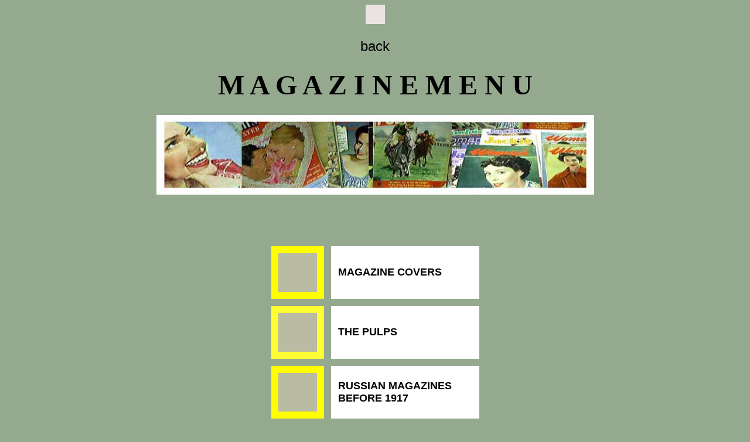

--- FILE ---
content_type: text/html
request_url: https://www.fulltable.com/vts/m/mag/menux.htm
body_size: 5174
content:
<!DOCTYPE HTML PUBLIC "-//W3C//DTD HTML 4.01 Transitional//EN">
<html>
<head>
<title>MAGAZINE MENU, Chris Mullen Collection</title>
<meta http-equiv="Content-Type" content="text/html; charset=ISO-8859-1">
<style type="text/css">
body,td,th {
	font-family: Verdana, Geneva, sans-serif;
	font-size: 24px;
}
body {
	background-color: #95A98F;
}
</style>
</head>

<body>
<div align="center"> 
  <p><a href="../../index2.htm"><img src="../../dot.jpg" width="33" height="33" border="0"></a></p>
  <p><font face="Verdana, Arial, Helvetica, sans-serif">back </font></p>
  <p><font size="+2"><font size="+6" face="Times New Roman, Times, serif"><strong>M
          A G A Z I N E M E N U</strong></font></font></p>
  <p><strong><font size="+6" face="Times New Roman, Times, serif"><img src="s02.jpg" width="747" height="136"></font></strong></p>
  <p>&nbsp;</p>
  <table width="30%" border="0" cellspacing="12" cellpadding="12">
    <tr> 
      <td width="7%" bgcolor="#FFFF00"> <p align="center"><a href="../mcov/mc.htm"><img src="../../daat.jpg" width="66" height="66" border="0"></a></p></td>
      <td width="93%" bgcolor="#FFFFFF"><font size="+1" face="Verdana, Arial, Helvetica, sans-serif"><strong>MAGAZINE
      COVERS </strong></font></td>
    </tr>
    <tr> 
      <td bgcolor="#FFFF33"> <div align="center"><a href="../../p/plp/menu.htm"><img src="../../daat.jpg" width="66" height="66" border="0"></a></div></td>
      <td bgcolor="#FFFFFF"><font size="+1" face="Verdana, Arial, Helvetica, sans-serif"><strong>THE
      PULPS </strong></font></td>
    </tr>
    <tr>
      <td bgcolor="#FFFF00"><a href="../../p/puf/russan/a.htm"><img src="../../daat.jpg" width="66" height="66" border="0"></a></td>
      <td bgcolor="#FFFFFF"><strong><font size="+1" face="Verdana, Arial, Helvetica, sans-serif"><strong>RUSSIAN MAGAZINES BEFORE 1917 </strong></font></strong></td>
    </tr>
  </table>
  <table width="30%" border="0" cellspacing="12" cellpadding="12">
    <tr>
      <td width="7%" bgcolor="#FFFF00"><p align="center"><a href="../../e/exhib/nywf/a.html"><img src="../../daat.jpg" width="66" height="66" border="0"></a></p></td>
      <td width="93%" bgcolor="#FFFFFF"><font size="+1" face="Verdana, Arial, Helvetica, sans-serif"><strong>MAGAZINE
        COVERS , NEW YORK WORLD'S FAIR </strong></font></td>
    </tr>
  </table>
<p>&nbsp;</p>
  <p><font size="+10"><strong>TITLES </strong></font></p>
  <p>&nbsp;</p>
  <p><font size="+6">A</font></p>
  <table width="22%" border="0" cellspacing="12" cellpadding="12">
    <tr>
      <td width="7%" bgcolor="#000000"><p align="center"><a href="ARK/a.htm"><img src="../../daat.jpg" width="55" height="55" border="0"></a></p></td>
      <td width="93%" bgcolor="#FFFFFF"><font size="+1" face="Verdana, Arial, Helvetica, sans-serif"><strong>ARK NO 1, </strong>Royal College London 1950</font></td>
    </tr>
  </table>
  <table width="22%" border="0" cellspacing="12" cellpadding="12">
    <tr>
      <td width="7%" bgcolor="#000000"><p align="center"><a href="mode/a.htm"><img src="../../daat.jpg" width="55" height="55" border="0"></a></p></td>
      <td width="93%" bgcolor="#FFFFFF"><font size="+1" face="Verdana, Arial, Helvetica, sans-serif"><strong>L'ART ET LA MODE</strong> DECEMBER 1964</font></td>
    </tr>
  </table>
  <table width="22%" border="0" cellspacing="12" cellpadding="12">
    <tr>
      <td width="7%" bgcolor="#000000"><p align="center"><a href="artind1/MENU.html"><img src="../../daat.jpg" width="55" height="55" border="0"></a></p></td>
      <td width="93%" bgcolor="#FFFFFF"><font size="+1" face="Verdana, Arial, Helvetica, sans-serif"><strong>ART IN INDUSTRY</strong> 1938, 1939 3 ISSUES</font></td>
    </tr>
  </table>
  <table width="22%" border="0" cellspacing="12" cellpadding="12">
    <tr>
      <td width="7%" bgcolor="#000000"><p align="center"><a href="americana/a.htm"><img src="../../daat.jpg" width="55" height="55" border="0"></a></p></td>
      <td width="93%" bgcolor="#FFFFFF"><font size="+1" face="Verdana, Arial, Helvetica, sans-serif"><strong>AMERICANA</strong>, 1932/3 (Alexander King) </font></td>
    </tr>
  </table>
<p>&nbsp;</p>
  <p>&nbsp;</p>
  <p><font size="+6">B</font></p>
  <table width="22%" border="0" cellspacing="12" cellpadding="12">
    <tr>
      <td width="7%" bgcolor="#000000"><p align="center"><a href="../../s/sa/n.htm"> </a><a href="57.jpg"> </a><a href="menu.htm"> </a><a href="mj/a.htm"> </a><a href="mjj/a.htm"> </a><a href="BEAU/AA.html"><img src="../../daat.jpg" width="55" height="55" border="0"></a></p></td>
      <td width="93%" bgcolor="#FFFFFF"><font size="+1" face="Verdana, Arial, Helvetica, sans-serif"><strong>BEAU</strong></font></td>
    </tr>
  </table>
  <table width="22%" border="0" cellspacing="12" cellpadding="12">
    <tr>
      <td width="7%" bgcolor="#000000"><p align="center"><a href="../../s/sa/n.htm"> </a><a href="57.jpg"> </a><a href="menu.htm"> </a><a href="mj/a.htm"> </a><a href="mjj/a.htm"> </a><a href="BLACKBAT/AA.html"><img src="../../daat.jpg" width="55" height="55" border="0"></a></p></td>
      <td width="93%" bgcolor="#FFFFFF"><font size="+1" face="Verdana, Arial, Helvetica, sans-serif"><strong>BLACK BAT </strong></font></td>
    </tr>
  </table>
  <table width="22%" border="0" cellspacing="12" cellpadding="12">
    <tr>
      <td width="7%" bgcolor="#000000"><p align="center"><a href="../../s/sa/n.htm"> </a><a href="57.jpg"> </a><a href="menu.htm"> </a><a href="mj/a.htm"> </a><a href="mjj/a.htm"> </a><a href="BLACKBAT/AA.html"><img src="../../daat.jpg" width="55" height="55" border="0"></a></p></td>
      <td width="93%" bgcolor="#FFFFFF"><font size="+1" face="Verdana, Arial, Helvetica, sans-serif"><strong>BLACK MASK</strong></font></td>
    </tr>
  </table>
  <table width="22%" border="0" cellspacing="12" cellpadding="12">
    <tr>
      <td width="7%" bgcolor="#000000"><p align="center"><a href="../../s/sa/n.htm"> </a><a href="57.jpg"> </a><a href="menu.htm"> </a><a href="mj/a.htm"> </a><a href="mjj/a.htm"> </a><a href="../../b/blast/blast.htm"><img src="../../daat.jpg" width="55" height="55" border="0"></a></p></td>
      <td width="93%" bgcolor="#FFFFFF"><font size="+1" face="Verdana, Arial, Helvetica, sans-serif"><strong>BLAST</strong></font></td>
    </tr>
  </table>
  <table width="22%" border="0" cellspacing="12" cellpadding="12">
    <tr>
      <td width="7%" bgcolor="#000000"><p align="center"><a href="../../s/sa/n.htm"> </a><a href="57.jpg"> </a><a href="menu.htm"> </a><a href="mj/a.htm"> </a><a href="mjj/a.htm"> </a><a href="BOLD/AA.html"><img src="../../daat.jpg" width="55" height="55" border="0"></a></p></td>
      <td width="93%" bgcolor="#FFFFFF"><font size="+1" face="Verdana, Arial, Helvetica, sans-serif"><strong>BOLD</strong></font></td>
    </tr>
  </table>
  <table width="22%" border="0" cellspacing="12" cellpadding="12">
    <tr>
      <td width="7%" bgcolor="#000000"><p align="center"><a href="../../s/sa/n.htm"> </a><a href="57.jpg"> </a><a href="menu.htm"> </a><a href="mj/a.htm"> </a><a href="mjj/a.htm"> </a><a href="BOYS/AA.html"><img src="../../daat.jpg" width="55" height="55" border="0"></a></p></td>
      <td width="93%" bgcolor="#FFFFFF"><font size="+1" face="Verdana, Arial, Helvetica, sans-serif"><strong>BOYS OF ENGLAND</strong></font></td>
    </tr>
  </table>
  <table width="22%" border="0" cellspacing="12" cellpadding="12">
    <tr>
      <td width="7%" bgcolor="#000000"><p align="center"><a href="../../s/sa/n.htm"> </a><a href="57.jpg"> </a><a href="menu.htm"> </a><a href="mj/a.htm"> </a><a href="mjj/a.htm"> </a><a href="BOYSBEST/AA.html"><img src="../../daat.jpg" width="55" height="55" border="0"></a></p></td>
      <td width="93%" bgcolor="#FFFFFF"><font size="+1" face="Verdana, Arial, Helvetica, sans-serif"><strong>BOY'S BEST</strong></font></td>
    </tr>
  </table>
  <table width="22%" border="0" cellspacing="12" cellpadding="12">
    <tr>
      <td width="7%" bgcolor="#000000"><p align="center"><a href="../../s/sa/n.htm"> </a><a href="57.jpg"> </a><a href="menu.htm"> </a><a href="mj/a.htm"> </a><a href="mjj/a.htm"> </a><a href="../../b/bop/BOP/a.html"><img src="../../daat.jpg" width="55" height="55" border="0"></a></p></td>
      <td width="93%" bgcolor="#FFFFFF"><font size="+1" face="Verdana, Arial, Helvetica, sans-serif"><strong>BOY'S OWN PAPER 1913/4</strong></font></td>
    </tr>
  </table>
  <table width="22%" border="0" cellspacing="12" cellpadding="12">
    <tr>
      <td width="7%" bgcolor="#000000"><p align="center"><a href="../../s/sa/n.htm"> </a><a href="57.jpg"> </a><a href="menu.htm"> </a><a href="mj/a.htm"> </a><a href="mjj/a.htm"> </a><a href="BRITANNIA/AA.html"><img src="../../daat.jpg" width="55" height="55" border="0"></a></p></td>
      <td width="93%" bgcolor="#FFFFFF"><font size="+1" face="Verdana, Arial, Helvetica, sans-serif"><strong>BRITANNIA</strong></font></td>
    </tr>
  </table>
  <table width="22%" border="0" cellspacing="12" cellpadding="12">
    <tr>
      <td width="7%" bgcolor="#000000"><p align="center"><a href="../../s/sa/n.htm"> </a><a href="57.jpg"> </a><a href="menu.htm"> </a><a href="mj/a.htm"> </a><a href="mjj/a.htm"> </a><a href="BROADSIDE/AA.html"><img src="../../daat.jpg" width="55" height="55" border="0"></a></p></td>
      <td width="93%" bgcolor="#FFFFFF"><font size="+1" face="Verdana, Arial, Helvetica, sans-serif"><strong>BROADSIDE</strong></font></td>
    </tr>
  </table>
  <table width="22%" border="0" cellspacing="12" cellpadding="12">
    <tr>
      <td width="7%" bgcolor="#000000"><p align="center"><a href="../../s/sa/n.htm"> </a><a href="57.jpg"> </a><a href="menu.htm"> </a><a href="mj/a.htm"> </a><a href="mjj/a.htm"> </a><a href="BROADWAY/AA.html"><img src="../../daat.jpg" width="55" height="55" border="0"></a></p></td>
      <td width="93%" bgcolor="#FFFFFF"><font size="+1" face="Verdana, Arial, Helvetica, sans-serif"><strong>BROADWAY FOLLIES</strong></font></td>
    </tr>
  </table>
  <table width="22%" border="0" cellspacing="12" cellpadding="12">
    <tr>
      <td width="7%" bgcolor="#000000"><p align="center"><a href="../../s/sa/n.htm"> </a><a href="57.jpg"> </a><a href="menu.htm"> </a><a href="mj/a.htm"> </a><a href="mjj/a.htm"> </a><a href="BROOM/AA.html"><img src="../../daat.jpg" width="55" height="55" border="0"></a></p></td>
      <td width="93%" bgcolor="#FFFFFF"><font size="+1" face="Verdana, Arial, Helvetica, sans-serif"><strong>BROOM</strong></font></td>
    </tr>
  </table>
  <table width="22%" border="0" cellspacing="12" cellpadding="12">
    <tr>
      <td width="7%" bgcolor="#000000"><p align="center"><a href="../../s/sa/n.htm"> </a><a href="57.jpg"> </a><a href="menu.htm"> </a><a href="mj/a.htm"> </a><a href="mjj/a.htm"> </a><a href="BUNK/AA.html"><img src="../../daat.jpg" width="55" height="55" border="0"></a></p></td>
      <td width="93%" bgcolor="#FFFFFF"><font size="+1" face="Verdana, Arial, Helvetica, sans-serif"><strong>BUNK</strong></font></td>
    </tr>
  </table>
  <table width="22%" border="0" cellspacing="12" cellpadding="12">
    <tr>
      <td width="7%" bgcolor="#000000"><p align="center"><a href="../../s/sa/n.htm"> </a><a href="57.jpg"> </a><a href="menu.htm"> </a><a href="mj/a.htm"> </a><a href="mjj/a.htm"> </a><a href="business/83/menu.htm"><img src="../../daat.jpg" width="55" height="55" border="0"></a></p></td>
      <td width="93%" bgcolor="#FFFFFF"><font size="+1" face="Verdana, Arial, Helvetica, sans-serif"><strong>BUSINESS Conde Nast 4 galleries</strong></font></td>
    </tr>
  </table>
  <table width="22%" border="0" cellspacing="12" cellpadding="12">
    <tr>
      <td width="7%" bgcolor="#000000"><p align="center"><a href="../../s/sa/n.htm"> </a><a href="57.jpg"> </a><a href="menu.htm"> </a><a href="mj/a.htm"> </a><a href="mjj/a.htm"> </a><a href="../../b/BURLINGTON/MENU.html"><img src="../../daat.jpg" width="55" height="55" border="0"></a></p></td>
      <td width="93%" bgcolor="#FFFFFF"><font size="+1" face="Verdana, Arial, Helvetica, sans-serif"><strong>BURLINGTON, 5 issues</strong></font></td>
    </tr>
  </table>
  <table width="22%" border="0" cellspacing="12" cellpadding="12">
    <tr>
      <td width="7%" bgcolor="#000000"><p align="center"><a href="../../s/sa/n.htm"> </a><a href="57.jpg"> </a><a href="menu.htm"> </a><a href="mj/a.htm"> </a><a href="mjj/a.htm"> </a><a href="BUZZER/AA.html"><img src="../../daat.jpg" width="55" height="55" border="0"></a></p></td>
      <td width="93%" bgcolor="#FFFFFF"><font size="+1" face="Verdana, Arial, Helvetica, sans-serif"><strong>BUZZER</strong></font></td>
    </tr>
  </table>
  <p>&nbsp;</p>
  <p><font size="+6">CONTACT BOOKS</font></p>
  <table width="22%" border="0" cellspacing="12" cellpadding="12">
    <tr>
      <td width="7%" bgcolor="#000000"><p align="center"><a href="../../s/sa/n.htm"> </a><a href="contact/wod/aa.html"><img src="../../daat.jpg" width="55" height="55" border="0"></a></p></td>
      <td width="93%" bgcolor="#FFFFFF"><font size="+1" face="Verdana, Arial, Helvetica, sans-serif"><strong>CONTACT</strong> WORLD OFF DUTY 1947 </font></td>
    </tr>
  </table>
  <table width="22%" border="0" cellspacing="12" cellpadding="12">
    <tr>
      <td width="7%" bgcolor="#000000"><p align="center"><a href="../../s/sa/n.htm"> </a><a href="contact/gpersp/aa.html"><img src="../../daat.jpg" width="55" height="55" border="0"></a></p></td>
      <td width="93%" bgcolor="#FFFFFF"><font size="+1" face="Verdana, Arial, Helvetica, sans-serif"><strong>CONTACT</strong>  GRAND PERSPECTIVE 1947 </font></td>
    </tr>
  </table>
  <table width="22%" border="0" cellspacing="12" cellpadding="12">
    <tr>
      <td width="7%" bgcolor="#000000"><p align="center"><a href="../../s/sa/n.htm"> </a><a href="contactliving/aa.html"><img src="../../daat.jpg" width="55" height="55" border="0"></a></p></td>
      <td width="93%" bgcolor="#FFFFFF"><font size="+1" face="Verdana, Arial, Helvetica, sans-serif"><strong>CONTACT</strong> 10, OTHER PEOPLE'S LIVES </font></td>
    </tr>
  </table>
  <table width="22%" border="0" cellspacing="12" cellpadding="12">
    <tr>
      <td width="7%" bgcolor="#000000"><p align="center"><a href="../../s/sa/n.htm"> </a><a href="contact/c14/aa.html"><img src="../../daat.jpg" width="55" height="55" border="0"></a></p></td>
      <td width="93%" bgcolor="#FFFFFF"><font size="+1" face="Verdana, Arial, Helvetica, sans-serif"><strong>CONTACT</strong> 14, 1949 , PEOPLE ON THE MOVE</font></td>
    </tr>
  </table>
  <table width="22%" border="0" cellspacing="12" cellpadding="12">
    <tr>
      <td width="7%" bgcolor="#000000"><p align="center"><a href="../../s/sa/n.htm"> </a><a href="contactbetter/aa.html"><img src="../../daat.jpg" width="55" height="55" border="0"></a></p></td>
      <td width="93%" bgcolor="#FFFFFF"><font size="+1" face="Verdana, Arial, Helvetica, sans-serif"><strong>CONTACT</strong> 15, BETTER LIVING</font></td>
    </tr>
  </table>
  <table width="22%" border="0" cellspacing="12" cellpadding="12">
    <tr>
      <td width="7%" bgcolor="#000000"><p align="center"><a href="../../s/sa/n.htm"> </a><a href="contact/a.htm"><img src="../../daat.jpg" width="55" height="55" border="0"></a></p></td>
      <td width="93%" bgcolor="#FFFFFF"><font size="+1" face="Verdana, Arial, Helvetica, sans-serif"><strong>CONTACT</strong> POINTS OF CONTACT 1947 several features, (Henrion)</font></td>
    </tr>
  </table>
  <table width="22%" border="0" cellspacing="12" cellpadding="12">
    <tr>
      <td width="7%" bgcolor="#000000"><p align="center"><a href="../../s/sa/n.htm"> </a><a href="57.jpg"><img src="../../daat.jpg" width="55" height="55" border="0"></a></p></td>
      <td width="93%" bgcolor="#FFFFFF"><font size="+1" face="Verdana, Arial, Helvetica, sans-serif"><strong>CONTACT</strong> Cover (single) </font></td>
    </tr>
  </table>
<p><font size="+6">C</font></p>
<table width="22%" border="0" cellspacing="12" cellpadding="12">
  <tr>
    <td width="7%" bgcolor="#000000"><p align="center"><a href="../../s/sa/n.htm"> </a><a href="cameo/a.html"><img src="../../daat.jpg" width="55" height="55" border="0"></a></p></td>
    <td width="93%" bgcolor="#FFFFFF"><font size="+1" face="Verdana, Arial, Helvetica, sans-serif"><strong>CAMEO </strong>C1954 </font></td>
  </tr>
</table>
<table width="22%" border="0" cellspacing="12" cellpadding="12">
  <tr>
    <td width="7%" bgcolor="#000000"><p align="center"><a href="../../s/sa/n.htm"> </a><a href="CAMPUS/AA.html"><img src="../../daat.jpg" width="55" height="55" border="0"></a></p></td>
    <td width="93%" bgcolor="#FFFFFF"><font size="+1" face="Verdana, Arial, Helvetica, sans-serif"><strong>CAMPUS</strong></font></td>
  </tr>
</table>
<table width="22%" border="0" cellspacing="12" cellpadding="12">
  <tr>
    <td width="7%" bgcolor="#000000"><p align="center"><a href="../../s/sa/n.htm"> </a><a href="CAPTBILLY/AA.html"><img src="../../daat.jpg" width="55" height="55" border="0"></a></p></td>
    <td width="93%" bgcolor="#FFFFFF"><font size="+1" face="Verdana, Arial, Helvetica, sans-serif"><strong>CAPTAIN BILLY'S WHIZZBANG</strong></font></td>
  </tr>
</table>
<table width="22%" border="0" cellspacing="12" cellpadding="12">
  <tr>
    <td width="7%" bgcolor="#000000"><p align="center"><a href="../../s/sa/n.htm"> </a><a href="CASSELLS/AA.html"><img src="../../daat.jpg" width="55" height="55" border="0"></a></p></td>
    <td width="93%" bgcolor="#FFFFFF"><font size="+1" face="Verdana, Arial, Helvetica, sans-serif"><strong>CAPTAIN FUTURE</strong></font></td>
  </tr>
</table>
<table width="22%" border="0" cellspacing="12" cellpadding="12">
  <tr>
    <td width="7%" bgcolor="#000000"><p align="center"><a href="../../s/sa/n.htm"> </a><a href="cameo/a.html"><img src="../../daat.jpg" width="55" height="55" border="0"></a></p></td>
    <td width="93%" bgcolor="#FFFFFF"><font size="+1" face="Verdana, Arial, Helvetica, sans-serif"><strong>CASSELLS </strong></font></td>
  </tr>
</table>
  <table width="22%" border="0" cellspacing="12" cellpadding="12">
    <tr>
      <td width="7%" bgcolor="#000000"><p align="center"><a href="../../s/sa/n.htm"> </a><a href="cercle/a.html"><img src="../../daat.jpg" width="55" height="55" border="0"></a></p></td>
      <td width="93%" bgcolor="#FFFFFF"><font size="+1" face="Verdana, Arial, Helvetica, sans-serif"><strong>CERCLE ET CARRE, </strong>SELECTED PAGES </font></td>
    </tr>
  </table>
  <table width="22%" border="0" cellspacing="12" cellpadding="12">
    <tr>
      <td width="7%" bgcolor="#000000"><p align="center"><a href="../../s/sa/n.htm"> </a><a href="chameleon/a.html"><img src="../../daat.jpg" width="55" height="55" border="0"></a></p></td>
      <td width="93%" bgcolor="#FFFFFF"><font size="+1" face="Verdana, Arial, Helvetica, sans-serif"><strong>CHAMELEON </strong>(Poster, Wilde) </font></td>
    </tr>
  </table>
  <table width="22%" border="0" cellspacing="12" cellpadding="12">
    <tr>
      <td width="7%" bgcolor="#000000"><p align="center"><a href="../../s/sa/n.htm"> </a><a href="CHAMPION/AA.html"><img src="../../daat.jpg" width="55" height="55" border="0"></a></p></td>
      <td width="93%" bgcolor="#FFFFFF"><font size="+1" face="Verdana, Arial, Helvetica, sans-serif"><strong>CHAMPION</strong></font></td>
    </tr>
  </table>
  <table width="22%" border="0" cellspacing="12" cellpadding="12">
    <tr>
      <td width="7%" bgcolor="#000000"><p align="center"><a href="../../s/sa/n.htm"> </a><a href="CHARLIEHAN/AA.html"><img src="../../daat.jpg" width="55" height="55" border="0"></a></p></td>
      <td width="93%" bgcolor="#FFFFFF"><font size="+1" face="Verdana, Arial, Helvetica, sans-serif"><strong>CHARLIE CHAN </strong></font></td>
    </tr>
  </table>
  <table width="22%" border="0" cellspacing="12" cellpadding="12">
    <tr>
      <td width="7%" bgcolor="#000000"><p align="center"><a href="../../s/sa/n.htm"> </a><a href="CHATTERBOX/AA.html"><img src="../../daat.jpg" width="55" height="55" border="0"></a></p></td>
      <td width="93%" bgcolor="#FFFFFF"><font size="+1" face="Verdana, Arial, Helvetica, sans-serif"><strong>CHATTERBOX</strong></font></td>
    </tr>
  </table>
  <table width="22%" border="0" cellspacing="12" cellpadding="12">
    <tr>
      <td width="7%" bgcolor="#000000"><p align="center"><a href="../../s/sa/n.htm"> </a><a href="../../c/chums/MENU.html"><img src="../../daat.jpg" width="55" height="55" border="0"></a></p></td>
      <td width="93%" bgcolor="#FFFFFF"><font size="+1" face="Verdana, Arial, Helvetica, sans-serif"><strong>CHUMS </strong> 1903 TEN GALLERIES</font></td>
    </tr>
  </table>
<p>&nbsp;</p>
  <p><font size="+6">D</font></p>
  <table width="22%" border="0" cellspacing="12" cellpadding="12">
    <tr>
      <td width="7%" bgcolor="#000000"><p align="center"><a href="../../s/satire/VGS/dawn/a.html"><img src="../../daat.jpg" width="55" height="55" border="0"></a></p></td>
      <td width="93%" bgcolor="#FFFFFF"><font size="+1" face="Verdana, Arial, Helvetica, sans-serif"><strong>THE DAWN</strong></font></td>
    </tr>
  </table>
  <table width="22%" border="0" cellspacing="12" cellpadding="12">
    <tr>
      <td width="7%" bgcolor="#000000"><p align="center"><a href="dome/a.htm"><img src="../../daat.jpg" width="55" height="55" border="0"></a></p></td>
      <td width="93%" bgcolor="#FFFFFF"><font size="+1" face="Verdana, Arial, Helvetica, sans-serif"><strong>THE DOME</strong> 1898</font></td>
    </tr>
  </table>
  <table width="22%" border="0" cellspacing="12" cellpadding="12">
    <tr>
      <td width="7%" bgcolor="#000000"><p align="center"><a href="du/a.htm"><img src="../../daat.jpg" width="55" height="55" border="0"></a></p></td>
      <td width="93%" bgcolor="#FFFFFF"><font size="+1" face="Verdana, Arial, Helvetica, sans-serif"><strong>DU</strong>, designed Roland Schenk 1960 (Jean Cocteau number)</font></td>
    </tr>
  </table>
  <table width="22%" border="0" cellspacing="12" cellpadding="12">
    <tr>
      <td width="7%" bgcolor="#000000"><p align="center"><a href="du/du2/a.html"><img src="../../daat.jpg" width="55" height="55" border="0"></a></p></td>
      <td width="93%" bgcolor="#FFFFFF"><font size="+1" face="Verdana, Arial, Helvetica, sans-serif"><strong>DU</strong>, Cartier Bresson, Haas </font></td>
    </tr>
  </table>
  <table width="22%" border="0" cellspacing="12" cellpadding="12">
    <tr>
      <td width="7%" bgcolor="#000000"><p align="center"><a href="cc/dawn/a.htm"><img src="../../daat.jpg" width="55" height="55" border="0"></a></p></td>
      <td width="93%" bgcolor="#FFFFFF"><font size="+1" face="Verdana, Arial, Helvetica, sans-serif"><strong>THE DAWN</strong></font></td>
    </tr>
  </table>
  <p>&nbsp;</p>
  <p>&nbsp;</p>
  <p><font size="+6">E</font></p>
  <table width="33%" border="0" cellspacing="12" cellpadding="12">
    <tr>
      <td width="7%" bgcolor="#FFFFFF"><p align="center"><a href="enill/a.htm"> </a><a href="life/menu.htm"> </a><a href="lill/menun.htm"> </a><a href="echos/menu.html"><img src="../../daat.jpg" width="55" height="55" border="0"></a></p></td>
      <td width="93%" bgcolor="#FFFFFF"><font size="+1" face="Verdana, Arial, Helvetica, sans-serif"><strong>LES ECHOS 1908 -1958 </strong>souvenir publication, 2 galleries and ads</font></td>
    </tr>
  </table>
  <table width="33%" border="0" cellspacing="12" cellpadding="12">
    <tr>
      <td width="7%" bgcolor="#FFFFFF"><p align="center"><a href="enill/a.htm"><img src="../../daat.jpg" width="55" height="55" border="0"></a></p></td>
      <td width="93%" bgcolor="#FFFFFF"><font size="+1" face="Verdana, Arial, Helvetica, sans-serif"><strong>ENGLISH ILLUSTRATED MAGAZINE </strong>1905, TYPICAL IMAGERY </font></td>
    </tr>
  </table>
  <table width="33%" border="0" cellspacing="12" cellpadding="12">
    <tr>
      <td width="7%" bgcolor="#FFFFFF"><p align="center"><a href="enill/a.htm"> </a><a href="life/menu.htm"> </a><a href="lill/menun.htm"> </a><a href="../../e/esq/menu.htm"><img src="../../daat.jpg" width="55" height="55" border="0"></a></p></td>
      <td width="93%" bgcolor="#FFFFFF"><font size="+1" face="Verdana, Arial, Helvetica, sans-serif"><strong>ESQUIRE</strong></font></td>
    </tr>
  </table>
  <p>&nbsp;</p>
  <p>&nbsp;</p>
  <p><font size="+6">F</font></p>
  <table width="33%" border="0" cellspacing="12" cellpadding="12">
    <tr>
      <td width="7%" bgcolor="#FFFFFF"><p align="center"><a href="enill/a.htm"> </a><a href="life/menu.htm"> </a><a href="lill/menun.htm"> </a><a href="../../e/esq/menu.htm"> </a><a href="../../k/ken/menu.htm"> </a><a href="../../f/future/z.htm"><img src="../../daat.jpg" width="55" height="55" border="0"></a></p></td>
      <td width="93%" bgcolor="#FFFFFF"><font size="+1" face="Verdana, Arial, Helvetica, sans-serif"><strong>FUTURE</strong>,
        3 COVERS and an Ad</font></td>
    </tr>
  </table>
  <table width="33%" border="0" cellspacing="12" cellpadding="12">
    <tr>
      <td width="7%" bgcolor="#FFFFFF"><p align="center"><a href="enill/a.htm"> </a><a href="life/menu.htm"> </a><a href="lill/menun.htm"> </a><a href="../../e/esq/menu.htm"> </a><a href="../../k/ken/menu.htm"> </a><a href="future48/aa.html"><img src="../../daat.jpg" width="55" height="55" border="0"></a></p></td>
      <td width="93%" bgcolor="#FFFFFF"><font size="+1" face="Verdana, Arial, Helvetica, sans-serif"><strong>FUTURE</strong>,Vol 3 1948 Scientific Instruments, Henrion, Abram Games, Isotype, FORTUNE magazine etc </font></td>
    </tr>
  </table>
  <table width="33%" border="0" cellspacing="12" cellpadding="12">
    <tr>
      <td width="7%" bgcolor="#FFFFFF"><p align="center"><a href="enill/a.htm"> </a><a href="life/menu.htm"> </a><a href="lill/menun.htm"> </a><a href="../../e/esq/menu.htm"> </a><a href="../../k/ken/menu.htm"> </a><a href="future1947/aa.html"><img src="../../daat.jpg" width="55" height="55" border="0"></a></p></td>
      <td width="93%" bgcolor="#FFFFFF"><font size="+1" face="Verdana, Arial, Helvetica, sans-serif"><strong>FUTURE</strong>,Vol 4 Transformations, 1947, Australia, Labour Party, Britain can make it, Ballet, exports, reuters (Isotype)</font></td>
    </tr>
  </table>
  <table width="33%" border="0" cellspacing="12" cellpadding="12">
    <tr>
      <td width="7%" bgcolor="#FFFFFF"><p align="center"><a href="enill/a.htm"> </a><a href="life/menu.htm"> </a><a href="lill/menun.htm"> </a><a href="../../e/esq/menu.htm"> </a><a href="../../k/ken/menu.htm"> </a><a href="../../../JJ/01.htm"> </a><a href="../../j/jg/j.htm"> </a><a href="../mp/menu.htm"> </a><a href="../../f/fo.htm"><img src="../../daat.jpg" width="55" height="55" border="0"></a></p></td>
      <td width="93%" bgcolor="#FFFFFF"><font size="+1" face="Verdana, Arial, Helvetica, sans-serif"><strong>FORTUNE</strong></font></td>
    </tr>
  </table>
  <table width="33%" border="0" cellspacing="12" cellpadding="12">
    <tr>
      <td width="7%" bgcolor="#FFFFFF"><p align="center"><a href="../../f/fl/menu.htm"><img src="../../daat.jpg" width="55" height="55" border="0"></a></p></td>
      <td width="93%" bgcolor="#FFFFFF"><font size="+1" face="Verdana, Arial, Helvetica, sans-serif"><strong>FLAIR </strong>general menu </font></td>
    </tr>
  </table>
  <table width="33%" border="0" cellspacing="12" cellpadding="12">
    <tr>
      <td width="7%" bgcolor="#FFFFFF"><p align="center"><a href="flairNY/aa.html"><img src="../../daat.jpg" width="55" height="55" border="0"></a></p></td>
      <td width="93%" bgcolor="#FFFFFF"><font size="+1" face="Verdana, Arial, Helvetica, sans-serif"><strong>FLAIR </strong>NEW YORK ISSUE September 1950 </font></td>
    </tr>
  </table>
  <table width="33%" border="0" cellspacing="12" cellpadding="12">
    <tr>
      <td width="7%" bgcolor="#FFFFFF"><p align="center"><a href="fliegende/aa.html"><img src="../../daat.jpg" width="55" height="55" border="0"></a></p></td>
      <td width="93%" bgcolor="#FFFFFF"><font size="+1" face="Verdana, Arial, Helvetica, sans-serif"><strong>FLIEGENDE BLATTER,</strong> a selection of black and white illustrations, full page1840 - 1910</font></td>
    </tr>
  </table>
  <table width="33%" border="0" cellspacing="12" cellpadding="12">
    <tr>
      <td width="7%" bgcolor="#FFFFFF"><p align="center"><a href="../../f/fun/menun.htm"><img src="../../daat.jpg" width="55" height="55" border="0"></a></p></td>
      <td width="93%" bgcolor="#FFFFFF"><font size="+1" face="Verdana, Arial, Helvetica, sans-serif"><strong>FUN </strong></font></td>
    </tr>
  </table>
  <p>&nbsp;</p>
  <p>&nbsp;</p>
  <p><font size="+6">G</font></p>
  <table width="33%" border="0" cellspacing="12" cellpadding="12">
    <tr>
      <td width="7%" bgcolor="#FFFFFF"><p align="center"><a href="graphic/a.htm"><img src="../../daat.jpg" width="55" height="55" border="0"></a></p></td>
      <td width="93%" bgcolor="#FFFFFF"><font size="+1" face="Verdana, Arial, Helvetica, sans-serif"><strong>THE GRAPHIC, </strong>wood engravings of Society in Britain </font></td>
    </tr>
  </table>
  <table width="33%" border="0" cellspacing="12" cellpadding="12">
    <tr>
      <td width="7%" bgcolor="#FFFFFF"><p align="center"><a href="../../g/graphis/menu.htm"><img src="../../daat.jpg" width="55" height="55" border="0"></a></p></td>
      <td width="93%" bgcolor="#FFFFFF"><font size="+1" face="Verdana, Arial, Helvetica, sans-serif"><strong>GRAPHIS , </strong>MY COLLECTION OF EARLY ISSUES, selected articles</font></td>
    </tr>
  </table>
  <table width="33%" border="0" cellspacing="12" cellpadding="12">
    <tr>
      <td width="7%" bgcolor="#FFFFFF"><p align="center"><a href="../../g/gent1/ gents/MENU.htm"><img src="../../daat.jpg" width="55" height="55" border="0"></a></p></td>
      <td width="93%" bgcolor="#FFFFFF"><font size="+1" face="Verdana, Arial, Helvetica, sans-serif"><strong>GENTLEMAN'S MAGAZINE , </strong>four galleries of written narratives </font></td>
    </tr>
  </table>
<p>&nbsp;</p>
  <p><font size="+6">H</font></p>
  <table width="33%" border="0" cellspacing="12" cellpadding="12">
    <tr>
      <td width="7%" bgcolor="#FFFFFF"><p align="center"><a href="HARPER'S/a.html"><img src="../../daat.jpg" width="55" height="55" border="0"></a></p></td>
      <td width="93%" bgcolor="#FFFFFF"><font size="+1" face="Verdana, Arial, Helvetica, sans-serif"><strong>HARPERS, COVERS AND MORE (Penfield etc) </strong></font></td>
    </tr>
  </table>
<p><font size="+6">I</font></p>
  <table width="33%" border="0" cellspacing="12" cellpadding="12">
    <tr>
      <td width="7%" bgcolor="#FFFFFF"><p align="center"><a href="ILN/a.htm"><img src="../../daat.jpg" width="55" height="55" border="0"></a></p></td>
      <td width="93%" bgcolor="#FFFFFF"><font size="+1" face="Verdana, Arial, Helvetica, sans-serif"><strong>ILLUSTRATED LONDON NEWS</strong> MID 19TH CENTURY, indicative plates </font></td>
    </tr>
  </table>
  <table width="33%" border="0" cellspacing="12" cellpadding="12">
    <tr>
      <td width="7%" bgcolor="#FFFFFF"><p align="center"><a href="ILN28/MENU.html"><img src="../../daat.jpg" width="55" height="55" border="0"></a></p></td>
      <td width="93%" bgcolor="#FFFFFF"><font size="+1" face="Verdana, Arial, Helvetica, sans-serif"><strong>ILLUSTRATED LONDON NEWS</strong> 1928 VOLUME 2 </font><font size="+1" face="Verdana, Arial, Helvetica, sans-serif">, 12 GALLERIES</font></td>
    </tr>
  </table>
  <table width="33%" border="0" cellspacing="12" cellpadding="12">
    <tr>
      <td width="7%" bgcolor="#FFFFFF"><p align="center"><a href="IT/a.htm"><img src="../../daat.jpg" width="55" height="55" border="0"></a></p></td>
      <td width="93%" bgcolor="#FFFFFF"><font size="+1" face="Verdana, Arial, Helvetica, sans-serif"><strong>ILLUSTRATED TIMES</strong> 1857</font></td>
    </tr>
  </table>
  <table width="33%" border="0" cellspacing="12" cellpadding="12">
    <tr>
      <td width="7%" bgcolor="#FFFFFF"><p align="center"><a href="../../s/sa/n.htm"> </a><a href="57.jpg"> </a><a href="menu.htm"> </a><a href="mj/a.htm"> </a><a href="mjj/a.htm"> </a><a href="../../i/island/a.htm"><img src="../../daat.jpg" width="55" height="55" border="0"></a></p></td>
      <td width="93%" bgcolor="#FFFFFF"><font size="+1" face="Verdana, Arial, Helvetica, sans-serif"><strong>THE ISLAND</strong>, 1931 (wood engravings, cuts etc) </font></td>
    </tr>
  </table>
  <p>&nbsp;</p>
  <p>&nbsp;</p>
  <p><font size="+6">J</font></p>
  <table width="33%" border="0" cellspacing="12" cellpadding="12">
    <tr>
      <td width="7%" bgcolor="#FFFFFF"><p align="center"><a href="enill/a.htm"> </a><a href="life/menu.htm"> </a><a href="lill/menun.htm"> </a><a href="../../e/esq/menu.htm"> </a><a href="../../k/ken/menu.htm"> </a><a href="../../../JJ/01.htm"><img src="../../daat.jpg" width="55" height="55" border="0"></a></p></td>
      <td width="93%" bgcolor="#FFFFFF"><font size="+1" face="Verdana, Arial, Helvetica, sans-serif"><strong>JEUDI
        DE LA JEUNESSE</strong> 1912 </font></td>
    </tr>
  </table>
  <table width="33%" border="0" cellspacing="12" cellpadding="12">
    <tr>
      <td width="7%" bgcolor="#FFFFFF"><p align="center"><a href="enill/a.htm"> </a><a href="life/menu.htm"> </a><a href="lill/menun.htm"> </a><a href="../../e/esq/menu.htm"> </a><a href="../../k/ken/menu.htm"> </a><a href="../../../JJ/01.htm"> </a><a href="../../j/jg/j.htm"><img src="../../daat.jpg" width="55" height="55" border="0"></a></p></td>
      <td width="93%" bgcolor="#FFFFFF"><font size="+1" face="Verdana, Arial, Helvetica, sans-serif"><strong>JUDGE </strong></font></td>
    </tr>
  </table>
  <table width="33%" border="0" cellspacing="12" cellpadding="12">
    <tr>
      <td width="7%" bgcolor="#FFFFFF"><p align="center"><a href="../../s/sa/n.htm"> </a><a href="57.jpg"> </a><a href="menu.htm"> </a><a href="pp/menu.htm"> </a><a href="megger/menu.htm"> </a><a href="jugend/a.htm"><img src="../../daat.jpg" width="55" height="55" border="0"></a></p></td>
      <td width="93%" bgcolor="#FFFFFF"><font size="+1" face="Verdana, Arial, Helvetica, sans-serif"><strong>JUGEND</strong> (1901) </font></td>
    </tr>
  </table>
  <p>&nbsp;</p>
  <p>&nbsp;</p>
  <p><font size="+6">K</font></p>
  <table width="33%" border="0" cellspacing="12" cellpadding="12">
    <tr>
      <td width="7%" bgcolor="#FFFFFF"><p align="center"><a href="enill/a.htm"> </a><a href="life/menu.htm"> </a><a href="lill/menun.htm"> </a><a href="../../e/esq/menu.htm"> </a><a href="../../k/ken/menu.htm"><img src="../../daat.jpg" width="55" height="55" border="0"></a></p></td>
      <td width="93%" bgcolor="#FFFFFF"><font size="+1" face="Verdana, Arial, Helvetica, sans-serif"><strong>KEN</strong></font></td>
    </tr>
  </table>
  <p>&nbsp;</p>
  <p><font size="+6">L</font></p>
  <p>&nbsp;</p>
  <table width="33%" border="0" cellspacing="12" cellpadding="12">
    <tr>
      <td width="7%" bgcolor="#FFFFFF"><p align="center"><a href="LM/aa.html"><img src="../../daat.jpg" width="55" height="55" border="0"></a></p></td>
      <td width="93%" bgcolor="#FFFFFF"><font size="+1" face="Verdana, Arial, Helvetica, sans-serif"><strong>LADIES' MONTHLY MUSEUM </strong> (1822, portraits and fashion plates)</font></td>
    </tr>
  </table>
  <table width="33%" border="0" cellspacing="12" cellpadding="12">
    <tr>
      <td width="7%" bgcolor="#FFFFFF"><p align="center"><a href="../../p/pj/mna.htm"><img src="../../daat.jpg" width="55" height="55" border="0"></a></p></td>
      <td width="93%" bgcolor="#FFFFFF"><font size="+1" face="Verdana, Arial, Helvetica, sans-serif"><strong>LE PETIT JOURNAL</strong> (1891-1903, COLOUR PLATES)</font></td>
    </tr>
  </table>
  <table width="33%" border="0" cellspacing="12" cellpadding="12">
    <tr>
      <td width="7%" bgcolor="#FFFFFF"><p align="center"><a href="enill/a.htm"> </a><a href="life/menu.htm"><img src="../../daat.jpg" width="55" height="55" border="0"></a></p></td>
      <td width="93%" bgcolor="#FFFFFF"><font size="+1" face="Verdana, Arial, Helvetica, sans-serif"><strong>LIFE</strong> 1920 , <font size="-1">the humour magazine, menu</font></font></td>
    </tr>
  </table>
  <table width="33%" border="0" cellspacing="12" cellpadding="12">
    <tr>
      <td width="7%" bgcolor="#FFFFFF"><p align="center"><a href="enill/a.htm"> </a><a href="life/menu.htm"> </a><a href="lill/menun.htm"><img src="../../daat.jpg" width="55" height="55" border="0"></a></p></td>
      <td width="93%" bgcolor="#FFFFFF"><font size="+1" face="Verdana, Arial, Helvetica, sans-serif"><strong>LILLIPUT </strong></font></td>
    </tr>
  </table>
  <p>&nbsp;</p>
  <p>&nbsp;</p>
  <p><font size="+6">M</font></p>
  <table width="33%" border="0" cellspacing="12" cellpadding="12">
    <tr>
      <td width="7%" bgcolor="#FFFFFF"><p align="center"><a href="MAD/a.htm"><img src="../../daat.jpg" width="55" height="55" border="0"></a></p></td>
      <td width="93%" bgcolor="#FFFFFF"><font size="+1" face="Verdana, Arial, Helvetica, sans-serif"><strong>MAD </strong>, a selection of work to be sold 1985</font></td>
    </tr>
  </table>
  <table width="33%" border="0" cellspacing="12" cellpadding="12">
    <tr>
      <td width="7%" bgcolor="#FFFFFF"><p align="center"><a href="MAD/madcox/a.html"><img src="../../daat.jpg" width="55" height="55" border="0"></a></p></td>
      <td width="93%" bgcolor="#FFFFFF"><font size="+1" face="Verdana, Arial, Helvetica, sans-serif"><strong>MAD </strong>, UK anthology 1980 </font></td>
    </tr>
  </table>
  <table width="33%" border="0" cellspacing="12" cellpadding="12">
    <tr>
      <td width="7%" bgcolor="#FFFFFF"><p align="center"><a href="../mw/mnu.htm"><img src="../../daat.jpg" width="55" height="55" border="0"></a></p></td>
      <td width="93%" bgcolor="#FFFFFF"><font size="+1" face="Verdana, Arial, Helvetica, sans-serif"><strong>MODERN WONDERS</strong>, 1938-1940</font></td>
    </tr>
  </table>
  <table width="33%" border="0" cellspacing="12" cellpadding="12">
    <tr>
      <td width="7%" bgcolor="#FFFFFF"><p align="center"><a href="enill/a.htm"> </a><a href="life/menu.htm"> </a><a href="lill/menun.htm"> </a><a href="../../e/esq/menu.htm"> </a><a href="../../k/ken/menu.htm"> </a><a href="../../../JJ/01.htm"> </a><a href="../../j/jg/j.htm"> </a><a href="../mp/menu.htm"><img src="../../daat.jpg" width="55" height="55" border="0"></a></p></td>
      <td width="93%" bgcolor="#FFFFFF"><font size="+1" face="Verdana, Arial, Helvetica, sans-serif"><strong>MAGAZIN
        PITTORESQUE </strong></font></td>
    </tr>
  </table>
  <table width="33%" border="0" cellspacing="12" cellpadding="12">
    <tr>
      <td width="7%" bgcolor="#FFFFFF"><p align="center"><a href="../../s/sa/n.htm"> </a><a href="57.jpg"> </a><a href="menu.htm"> </a><a href="pp/menu.htm"> </a><a href="megger/menu.htm"><img src="../../daat.jpg" width="55" height="55" border="0"></a></p></td>
      <td width="93%" bgcolor="#FFFFFF"><font size="+1" face="Verdana, Arial, Helvetica, sans-serif">&nbsp; </font> <font size="+1" face="Verdana, Arial, Helvetica, sans-serif"><strong>MEGGENDORFER'S
        BLATTER</strong> 1897 </font></td>
    </tr>
  </table>
  <table width="33%" border="0" cellspacing="12" cellpadding="12">
    <tr>
      <td width="7%" bgcolor="#FFFFFF"><p align="center"><a href="../../s/sa/n.htm"> </a><a href="57.jpg"> </a><a href="menu.htm"> </a><a href="mj/a.htm"><img src="../../daat.jpg" width="55" height="55" border="0"></a></p></td>
      <td width="93%" bgcolor="#FFFFFF"><font size="+1" face="Verdana, Arial, Helvetica, sans-serif">&nbsp; </font> <font size="+1" face="Verdana, Arial, Helvetica, sans-serif"><strong>MON JOURNAL </strong>1894 (FANFAN LA TULIPE) </font></td>
    </tr>
  </table>
  <table width="33%" border="0" cellspacing="12" cellpadding="12">
    <tr>
      <td width="7%" bgcolor="#FFFFFF"><p align="center"><a href="../../s/sa/n.htm"> </a><a href="57.jpg"> </a><a href="menu.htm"> </a><a href="mj/a.htm"> </a><a href="mjj/a.htm"><img src="../../daat.jpg" width="55" height="55" border="0"></a></p></td>
      <td width="93%" bgcolor="#FFFFFF"><font size="+1" face="Verdana, Arial, Helvetica, sans-serif"><strong>MON JOURNAL</strong> 1902 (Henry Morin)</font></td>
    </tr>
  </table>
  <table width="33%" border="0" cellspacing="12" cellpadding="12">
    <tr>
      <td width="7%" bgcolor="#FFFFFF"><p align="center"><a href="../../s/sa/n.htm"> </a><a href="57.jpg"> </a><a href="menu.htm"> </a><a href="mj/a.htm"> </a><a href="../mentor/a.htm"><img src="../../daat.jpg" width="55" height="55" border="0"></a></p></td>
      <td width="93%" bgcolor="#FFFFFF"><font size="+1" face="Verdana, Arial, Helvetica, sans-serif"><strong>MENTOR, THE ILLUSTRATORS </strong>1930  JANUARY TO NOVEMBER </font></td>
    </tr>
  </table>
  <table width="33%" border="0" cellspacing="12" cellpadding="12">
    <tr>
      <td width="7%" bgcolor="#FFFFFF"><p align="center"><a href="../../s/sa/n.htm"> </a><a href="57.jpg"> </a><a href="menu.htm"> </a><a href="mj/a.htm"> </a><a href="menonly/AX.html"><img src="../../daat.jpg" width="55" height="55" border="0"></a></p></td>
      <td width="93%" bgcolor="#FFFFFF"><font size="+1" face="Verdana, Arial, Helvetica, sans-serif"><strong>MEN ONLY, SPECIMEN PAGES </strong></font></td>
    </tr>
  </table>
  <table width="33%" border="0" cellspacing="12" cellpadding="12">
    <tr>
      <td width="7%" bgcolor="#FFFFFF"><p align="center"><a href="../../s/sa/n.htm"> </a><a href="57.jpg"> </a><a href="menu.htm"> </a><a href="mj/a.htm"> </a><a href="mcclls/AX.html"><img src="../../daat.jpg" width="55" height="55" border="0"></a></p></td>
      <td width="93%" bgcolor="#FFFFFF"><font size="+1" face="Verdana, Arial, Helvetica, sans-serif"><strong>MCCALLS, ADVERTISING </strong></font></td>
    </tr>
  </table>
<p>&nbsp;</p>
  <p>&nbsp;</p>
  <p><font size="+6">N</font></p>
  <table width="33%" border="0" cellspacing="12" cellpadding="12">
    <tr>
      <td width="7%" bgcolor="#FFFFFF"><p align="center"><a href="../../n/nash/nash.htm"><img src="../../daat.jpg" width="55" height="55" border="0"></a></p></td>
      <td width="93%" bgcolor="#FFFFFF"><font size="+1" face="Verdana, Arial, Helvetica, sans-serif"><strong>NASH MAGAZINE</strong>, illustrators 1930-1937, 1938-1940</font></td>
    </tr>
  </table>
  <table width="33%" border="0" cellspacing="12" cellpadding="12">
    <tr>
      <td width="7%" bgcolor="#FFFFFF"><p align="center"><a href="NL/26/MENU.html"><img src="../../daat.jpg" width="55" height="55" border="0"></a></p></td>
      <td width="93%" bgcolor="#FFFFFF"><font size="+1" face="Verdana, Arial, Helvetica, sans-serif"><strong>NEW LEADER, </strong>three issues, 1923, 1924, 1926, texts and portfolios  </font></td>
    </tr>
  </table>
  <table width="33%" border="0" cellspacing="12" cellpadding="12">
    <tr>
      <td width="7%" bgcolor="#FFFFFF"><p align="center"><a href="newill/aa.html"><img src="../../daat.jpg" width="55" height="55" border="0"></a></p></td>
      <td width="93%" bgcolor="#FFFFFF"><font size="+1" face="Verdana, Arial, Helvetica, sans-serif"><strong>NEW ILLUSTRATED 1919, </strong>war photographers, dazzle ship, Henrietta Rae, Henry Tuke etc</font></td>
    </tr>
  </table>
  <table width="33%" border="0" cellspacing="12" cellpadding="12">
    <tr>
      <td width="7%" bgcolor="#FFFFFF"><p align="center"><a href="../../../CCC/ng/menun.htm"><img src="../../daat.jpg" width="55" height="55" border="0"></a></p></td>
      <td width="93%" bgcolor="#FFFFFF"><font size="+1" face="Verdana, Arial, Helvetica, sans-serif"><strong>NUGGETS, </strong>a menu of a large run of this humour magazine</font></td>
    </tr>
  </table>
<p>&nbsp;</p>
  <p><font size="+6">O</font></p>
  <p><font size="+6">P</font></p>
  <table width="33%" border="0" cellspacing="12" cellpadding="12">
    <tr>
      <td width="7%" bgcolor="#FFFFFF"><p align="center"><a href="PS/PS1/AA.html"><img src="../../daat.jpg" width="55" height="55" border="0"></a></p></td>
      <td width="93%" bgcolor="#FFFFFF"><font size="+1" face="Verdana, Arial, Helvetica, sans-serif"><strong>POPULAR SCIENCE</strong> MARCH 1952, ADVERTS AND FAMILY FOXHOLE , TV WITH SEATS</font></td>
    </tr>
  </table>
  <table width="33%" border="0" cellspacing="12" cellpadding="12">
    <tr>
      <td width="7%" bgcolor="#FFFFFF"><p align="center"><a href="../../p/pm28/menu.htm"><img src="../../daat.jpg" width="55" height="55" border="0"></a></p></td>
      <td width="93%" bgcolor="#FFFFFF"><font size="+1" face="Verdana, Arial, Helvetica, sans-serif"><strong>PALL MALL MAGAZINE</strong>, illustrators 1928</font></td>
    </tr>
  </table>
  <table width="33%" border="0" cellspacing="12" cellpadding="12">
    <tr>
      <td width="7%" bgcolor="#FFFFFF"><p align="center"><a href="../../p/pnc/p.htm"><img src="../../daat.jpg" width="55" height="55" border="0"></a></p></td>
      <td width="93%" bgcolor="#FFFFFF"><font size="+1" face="Verdana, Arial, Helvetica, sans-serif"><strong>PUNCH
        ALMANACS</strong></font></td>
    </tr>
  </table>
  <table width="33%" border="0" cellspacing="12" cellpadding="12">
    <tr>
      <td width="7%" bgcolor="#FFFFFF"><p align="center"><a href="../../f/film/pict1/MENU.html"><img src="../../daat.jpg" width="55" height="55" border="0"></a></p></td>
      <td width="93%" bgcolor="#FFFFFF"><font size="+1" face="Verdana, Arial, Helvetica, sans-serif"><strong>PICTURE SHOW ANNUAL FOR 1931 </strong>( five galleries) </font></td>
    </tr>
  </table>
  <table width="33%" border="0" cellspacing="12" cellpadding="12">
    <tr>
      <td width="7%" bgcolor="#FFFFFF"><p align="center"><a href="../../p/punchmenu/menun.htm"><img src="../../daat.jpg" width="55" height="55" border="0"></a></p></td>
      <td width="93%" bgcolor="#FFFFFF"><font size="+1" face="Verdana, Arial, Helvetica, sans-serif"><strong>PUNCH </strong></font></td>
    </tr>
  </table>
  <table width="33%" border="0" cellspacing="12" cellpadding="12">
    <tr>
      <td width="7%" bgcolor="#FFFFFF"><p align="center"><a href="PUCK/menu.html"><img src="../../daat.jpg" width="55" height="55" border="0"></a></p></td>
      <td width="93%" bgcolor="#FFFFFF"><font size="+1" face="Verdana, Arial, Helvetica, sans-serif"><strong>PUCK, COVERS AND ILLUSTRATION </strong>( SIX galleries) BARTON, KEPPLER, NANKIVELL, PUGHE </font></td>
    </tr>
  </table>
  <table width="33%" border="0" cellspacing="12" cellpadding="12">
    <tr>
      <td width="7%" bgcolor="#FFFFFF"><p align="center"><a href="../../p/pshow/menu.htm"><img src="../../daat.jpg" width="55" height="55" border="0"></a></p></td>
      <td width="93%" bgcolor="#FFFFFF"><font size="+1" face="Verdana, Arial, Helvetica, sans-serif"><strong>THE
        PASSING SHOW</strong> <font size="-1">UK MENU 1920-1</font></font></td>
    </tr>
  </table>
  <table width="33%" border="0" cellspacing="12" cellpadding="12">
    <tr>
      <td width="7%" bgcolor="#FFFFFF"><p align="center"><a href="../../s/sa/n.htm"> </a><a href="57.jpg"> </a><a href="menu.htm"> </a><a href="pp/menu.htm"><img src="../../daat.jpg" width="55" height="55" border="0"></a></p></td>
      <td width="93%" bgcolor="#FFFFFF"><strong>PICTURE POST </strong>(1938/9)</td>
    </tr>
  </table>
  <table width="33%" border="0" cellspacing="12" cellpadding="12">
    <tr>
      <td width="7%" bgcolor="#FFFFFF"><p align="center"><a href="../../p/publim/menu.htm"><img src="../../daat.jpg" width="55" height="55" border="0"></a></p></td>
      <td width="93%" bgcolor="#FFFFFF"><font size="+1" face="Verdana, Arial, Helvetica, sans-serif"><strong>PUBLI MONDIALE, three issues </strong></font></td>
    </tr>
  </table>
  <p>&nbsp;</p>
  <p>&nbsp;</p>
  <p><font size="+6">Q</font></p>
  <p><font size="+6">R</font></p>
  <table width="33%" border="0" cellspacing="12" cellpadding="12">
    <tr>
      <td width="7%" bgcolor="#FFFFFF"><p align="center"><a href="cc/razor/a.htm"><img src="../../daat.jpg" width="55" height="55" border="0"></a></p></td>
      <td width="93%" bgcolor="#FFFFFF"><font size="+1" face="Verdana, Arial, Helvetica, sans-serif"><strong>THE RAZOR</strong></font></td>
    </tr>
  </table>
  <table width="33%" border="0" cellspacing="12" cellpadding="12">
    <tr>
      <td width="7%" bgcolor="#FFFFFF"><p align="center"><a href="RT/m01.htm"><img src="../../daat.jpg" width="55" height="55" border="0"></a></p></td>
      <td width="93%" bgcolor="#FFFFFF"><font size="+1" face="Verdana, Arial, Helvetica, sans-serif"><strong>RADIO TIMES ILLUSTRATORS FIRST SELECTION</strong></font></td>
    </tr>
  </table>
  <table width="33%" border="0" cellspacing="12" cellpadding="12">
    <tr>
      <td width="7%" bgcolor="#FFFFFF"><p align="center"><a href="RT/rtill/a/aa.html"><img src="../../daat.jpg" width="55" height="55" border="0"></a></p></td>
      <td width="93%" bgcolor="#FFFFFF"><font size="+1" face="Verdana, Arial, Helvetica, sans-serif"><strong>RADIO TIMES ILLUSTRATORS SECOND SELECTION</strong></font></td>
    </tr>
  </table>
<p>&nbsp;</p>
  <p><font size="+6">S</font></p>
  <table width="33%" border="0" cellspacing="12" cellpadding="12">
    <tr>
      <td width="7%" bgcolor="#FFFFFF"><p align="center"><a href="simplicissimus/a.html"><img src="../../daat.jpg" width="55" height="55" border="0"></a></p></td>
      <td width="93%" bgcolor="#FFFFFF"><font size="+1" face="Verdana, Arial, Helvetica, sans-serif"><strong>SIMPLICISSIMUS</strong> in the Public domain. Covers. Heine.</font></td>
    </tr>
  </table>
  <table width="33%" border="0" cellspacing="12" cellpadding="12">
    <tr>
      <td width="7%" bgcolor="#FFFFFF"><p align="center"><a href="sir/a.htm"><img src="../../daat.jpg" width="55" height="55" border="0"></a></p></td>
      <td width="93%" bgcolor="#FFFFFF"><font size="+1" face="Verdana, Arial, Helvetica, sans-serif"><strong>SIR!</strong> a magazines for Males 1959</font></td>
    </tr>
  </table>
  <table width="33%" border="0" cellspacing="12" cellpadding="12">
    <tr>
      <td width="7%" bgcolor="#FFFFFF"><p align="center"><a href="soleils/menu.htm"><img src="../../daat.jpg" width="55" height="55" border="0"></a></p></td>
      <td width="93%" bgcolor="#FFFFFF"><font size="+1" face="Verdana, Arial, Helvetica, sans-serif"><strong>SOLEILS</strong> TOME 1 </font></td>
    </tr>
  </table>
  <table width="33%" border="0" cellspacing="12" cellpadding="12">
    <tr>
      <td width="7%" bgcolor="#FFFFFF"><p align="center"><a href="../../s/sa/n.htm"><img src="../../daat.jpg" width="55" height="55" border="0"></a></p></td>
      <td width="93%" bgcolor="#FFFFFF"><font size="+1" face="Verdana, Arial, Helvetica, sans-serif"><strong>SCIENTIFIC
        AMERICAN </strong></font></td>
    </tr>
  </table>
  <table width="33%" border="0" cellspacing="12" cellpadding="12">
    <tr>
      <td width="7%" bgcolor="#FFFFFF"><p align="center"><a href="stag/MENU.html"><img src="../../daat.jpg" width="55" height="55" border="0"></a></p></td>
      <td width="93%" bgcolor="#FFFFFF"><font size="+1" face="Verdana, Arial, Helvetica, sans-serif"><strong>STAG, HUMOUR MAGAZINE </strong><em>(Three Cartoonists, Stein, Soglow and Rea)</em></font></td>
    </tr>
  </table>
<p>&nbsp;</p>
  <p>&nbsp;</p>
  <p><font size="+6">T</font></p>
  <table width="33%" border="0" cellspacing="12" cellpadding="12">
    <tr>
      <td width="7%" bgcolor="#FFFFFF"><p align="center"><a href="../../s/sa/n.htm"> </a><a href="57.jpg"> </a><a href="menu.htm"> </a><a href="../../s/satire/VGS/tomahawk/a.html"><img src="../../daat.jpg" width="55" height="55" border="0"></a></p></td>
      <td width="93%" bgcolor="#FFFFFF"><font size="+1" face="Verdana, Arial, Helvetica, sans-serif"><strong>TOMAHAWK </strong></font></td>
    </tr>
  </table>
  <table width="33%" border="0" cellspacing="12" cellpadding="12">
    <tr>
      <td width="7%" bgcolor="#FFFFFF"><p align="center"><a href="../../s/sa/n.htm"> </a><a href="57.jpg"> </a><a href="menu.htm"> </a><a href="transatlantic/a.htm"><img src="../../daat.jpg" width="55" height="55" border="0"></a></p></td>
      <td width="93%" bgcolor="#FFFFFF"><font size="+1" face="Verdana, Arial, Helvetica, sans-serif"><strong>TRANSATLANTIC, </strong>UK October 1943 </font></td>
    </tr>
  </table>
<p><font size="+6">U</font></p>
  <table width="33%" border="0" cellspacing="12" cellpadding="12">
    <tr>
      <td width="7%" bgcolor="#FFFFFF"><p align="center"><a href="../../s/sa/n.htm"> </a><a href="57.jpg"> </a><a href="menu.htm"> </a><a href="ussr/z.htm"><img src="../../daat.jpg" width="55" height="55" border="0"></a></p></td>
      <td width="93%" bgcolor="#FFFFFF"><font size="+1" face="Verdana, Arial, Helvetica, sans-serif"><strong>USSR
        IN CONSTRUCTION</strong> 1930 </font></td>
    </tr>
  </table>
  <p>&nbsp;</p>
  <p><font size="+6">V</font></p>
  <table width="33%" border="0" cellspacing="12" cellpadding="12">
    <tr>
      <td width="7%" bgcolor="#FFFFFF"><p align="center"><a href="vf/im/a.htm"><img src="../../daat.jpg" width="55" height="55" border="0"></a></p></td>
      <td width="93%" bgcolor="#FFFFFF"><font size="+1" face="Verdana, Arial, Helvetica, sans-serif"><strong>VANITY
        FAIR CARICATURES</strong></font></td>
    </tr>
  </table>
  <table width="33%" border="0" cellspacing="12" cellpadding="12">
    <tr>
      <td width="7%" bgcolor="#FFFFFF"><p align="center"><a href="../../c/collect/coll/CROWNINSHIELD/a.html"><img src="../../daat.jpg" width="55" height="55" border="0"></a></p></td>
      <td width="93%" bgcolor="#FFFFFF"><font size="+1" face="Verdana, Arial, Helvetica, sans-serif"><strong>VANITY
        FAIR </strong>sale of Frank Crowninshiled art and books sold </font></td>
    </tr>
  </table>
<p>&nbsp;</p>
  <p>&nbsp;</p>
  <p><font size="+6">W</font></p>
  <table width="33%" border="0" cellspacing="12" cellpadding="12">
    <tr>
      <td width="7%" bgcolor="#FFFFFF"><p align="center"><a href="cc/wow/a.htm"><img src="../../daat.jpg" width="55" height="55" border="0"></a></p></td>
      <td width="93%" bgcolor="#FFFFFF"><font size="+1" face="Verdana, Arial, Helvetica, sans-serif"><strong>WILL O THE WISP</strong></font></td>
    </tr>
  </table>
  <table width="33%" border="0" cellspacing="12" cellpadding="12">
    <tr>
      <td width="7%" bgcolor="#FFFFFF"><p align="center"><a href="../../f/fv/transp/SH318.jpg"><img src="../../daat.jpg" width="55" height="55" border="0"></a></p></td>
      <td width="93%" bgcolor="#FFFFFF"><font size="+1" face="Verdana, Arial, Helvetica, sans-serif"><strong>WOMAN'S WORLD </strong>(Oscar Wilde editor) source unknown c1948 </font></td>
    </tr>
  </table>
  <table width="33%" border="0" cellspacing="12" cellpadding="12">
    <tr>
      <td width="7%" bgcolor="#FFFFFF"><p align="center"><a href="../../s/sa/n.htm"> </a><a href="57.jpg"> </a><a href="menu.htm"><img src="../../daat.jpg" width="55" height="55" border="0"></a></p></td>
      <td width="93%" bgcolor="#FFFFFF"><font size="+1" face="Verdana, Arial, Helvetica, sans-serif"><strong>WEEKLY
        ILLUSTRATED </strong></font></td>
    </tr>
  </table>
  <p>&nbsp;</p>
  <p><font size="+6">X</font></p>
  <p><font size="+6">Y</font></p>
  <p><font size="+6">Z</font></p>
  <p>&nbsp;</p>
  <p>&nbsp;</p>
  <p>&nbsp;</p>
  <p>&nbsp;</p>
  <p><img src="aaef.jpg" width="333" height="431"></p>
  <p>&nbsp;</p>
  <p>&nbsp;</p>
  <p><font size="+6">WRITINGS </font>ON THE EDITORIAL</p>
  <table width="28%" border="0" cellspacing="12" cellpadding="12">
    <tr>
      <td width="7%" bgcolor="#FFFFFF"><p align="center"><a href="../../p/penrose/1958/mags/a.html"><img src="../../daat.jpg" width="55" height="55" border="0"></a></p></td>
      <td width="93%" bgcolor="#FFFFFF"><font size="+1" face="Verdana, Arial, Helvetica, sans-serif">THE MAGIC POWER OF MAGAZINES, Penrose 1958</font></td>
    </tr>
  </table>
  <table width="28%" border="0" cellspacing="12" cellpadding="12">
    <tr>
      <td width="7%" bgcolor="#FFFFFF"><p align="center"><a href="x.htm"><img src="../../daat.jpg" width="55" height="55" border="0"></a></p></td>
      <td width="93%" bgcolor="#FFFFFF"><font size="+1" face="Verdana, Arial, Helvetica, sans-serif">BALANCING
      ART AND BUSINESS  </font></td>
    </tr>
    <tr>
      <td bgcolor="#FFFFFF"><div align="center"><a href="y.htm"><img src="../../daat.jpg" width="55" height="55" border="0"></a></div></td>
      <td bgcolor="#FFFFFF"><font size="+1" face="Verdana, Arial, Helvetica, sans-serif">WHAT
          GOOD IS AN ART DIRECTOR? </font></td>
    </tr>
    <tr>
      <td bgcolor="#FFFFFF"><p align="center"><a href="c12.jpg"><img src="../../daat.jpg" width="55" height="55" border="0"></a></p></td>
      <td bgcolor="#FFFFFF"><font size="+1" face="Verdana, Arial, Helvetica, sans-serif">CIPE
          PINELES FOR SEVENTEEN </font></td>
    </tr>
    <tr>
      <td bgcolor="#FFFFFF"><div align="center"><a href="../../p/plp/menu.htm"> </a><a href="c14.jpg"><img src="../../daat.jpg" width="55" height="55" border="0"></a></div></td>
      <td bgcolor="#FFFFFF"><font size="+1" face="Verdana, Arial, Helvetica, sans-serif">ALLEN
          HURLBURT FOR NBC  </font></td>
    </tr>
    <tr>
      <td bgcolor="#FFFFFF"><div align="center"><a href="pen/c.htm"><img src="../../daat.jpg" width="55" height="55" border="0"></a></div></td>
      <td bgcolor="#FFFFFF"><font size="+1" face="Verdana, Arial, Helvetica, sans-serif">THE
      SIGNIFICANCE OF AMERICAN PERIODICALS 1939</font></td>
    </tr>
  </table>
  <table width="28%" border="0" cellspacing="12" cellpadding="12">
    <tr>
      <td width="7%" bgcolor="#FFFFFF"><p align="center"><a href="RT/m01.htm"><img src="../../daat.jpg" width="55" height="55" border="0"></a></p></td>
      <td width="93%" bgcolor="#FFFFFF"><font size="+1" face="Verdana, Arial, Helvetica, sans-serif">DRAWING FOR THE RADIO TIMES 1961 (+ a selection)</font></td>
    </tr>
  </table>
<p>&nbsp;</p>
  <p><img src="aae.jpg" width="444" height="372"></p>
  <p>&nbsp;</p>
  <p><font size="+6">SINGLES </font></p>
  <table width="34%" border="0" cellspacing="12" cellpadding="12">
    <tr>
      <td width="7%" bgcolor="#FFFFFF"><p align="center"><a href="0002.jpg"><img src="../../daat.jpg" width="55" height="55" border="0"></a></p></td>
      <td width="93%" bgcolor="#FFFFFF"><font size="+1" face="Verdana, Arial, Helvetica, sans-serif">Punch
          mocks the Illustrated London News</font></td>
    </tr>
  </table>
  <table width="34%" border="0" cellspacing="12" cellpadding="12">
    <tr>
      <td width="7%" bgcolor="#FFFFFF"><p align="center"><a href="SH533.jpg"><img src="../../daat.jpg" width="55" height="55" border="0"></a></p></td>
      <td width="93%" bgcolor="#FFFFFF"><font size="+1" face="Verdana, Arial, Helvetica, sans-serif">READERS'
          COMPETITION, ADD A CAPTION 1920</font></td>
    </tr>
  </table>
  <table width="34%" border="0" cellspacing="12" cellpadding="12">
    <tr>
      <td width="7%" bgcolor="#FFFFFF"><p align="center"><a href="SH186.jpg"><img src="../../daat.jpg" width="55" height="55" border="0"></a></p></td>
      <td width="93%" bgcolor="#FFFFFF"><font size="+1" face="Verdana, Arial, Helvetica, sans-serif">LIFE...
      nearly 20 million readers 1940</font></td>
    </tr>
  </table>
  <table width="34%" border="0" cellspacing="12" cellpadding="12">
    <tr>
      <td width="7%" bgcolor="#FFFFFF"><p align="center"><a href="SH712.jpg"><img src="../../daat.jpg" width="55" height="55" border="0"></a></p></td>
      <td width="93%" bgcolor="#FFFFFF"><font size="+1" face="Verdana, Arial, Helvetica, sans-serif">TV GUIDE, reading and a state of mind 1960</font></td>
    </tr>
  </table>
  <table width="34%" border="0" cellspacing="12" cellpadding="12">
    <tr>
      <td width="7%" bgcolor="#FFFFFF"><p align="center"><a href="SH443.jpg"><img src="../../daat.jpg" width="55" height="55" border="0"></a></p></td>
      <td width="93%" bgcolor="#FFFFFF"><font size="+1" face="Verdana, Arial, Helvetica, sans-serif">The Modern Editor, The Picture Magazine 1893</font></td>
    </tr>
  </table>
  <table width="34%" border="0" cellspacing="12" cellpadding="12">
    <tr>
      <td width="7%" bgcolor="#FFFFFF"><p align="center"><a href="SH705.jpg"><img src="../../daat.jpg" width="55" height="55" border="0"></a></p></td>
      <td width="93%" bgcolor="#FFFFFF"><font size="+1" face="Verdana, Arial, Helvetica, sans-serif">GO magazine May 1951 (with  hole in the cover)</font></td>
    </tr>
  </table>
  <table width="34%" border="0" cellspacing="12" cellpadding="12">
    <tr>
      <td width="7%" bgcolor="#FFFFFF"><p align="center"><a href="SH714.jpg"><img src="../../daat.jpg" width="55" height="55" border="0"></a></p></td>
      <td width="93%" bgcolor="#FFFFFF"><font size="+1" face="Verdana, Arial, Helvetica, sans-serif">GO magazine May 1951 BBC Magazines and Broadcasting House</font></td>
    </tr>
  </table>
<p>&nbsp;</p>
  <p></p>
<p>&nbsp;</p>
  <p>&nbsp;</p>
  <p><a href="../../index2.htm"><img src="../../dot.jpg" width="50" height="50" border="0"></a></p>
  <p><font size="+2" face="Verdana, Arial, Helvetica, sans-serif">back </font></p>
</div>
<script defer src="https://static.cloudflareinsights.com/beacon.min.js/vcd15cbe7772f49c399c6a5babf22c1241717689176015" integrity="sha512-ZpsOmlRQV6y907TI0dKBHq9Md29nnaEIPlkf84rnaERnq6zvWvPUqr2ft8M1aS28oN72PdrCzSjY4U6VaAw1EQ==" data-cf-beacon='{"version":"2024.11.0","token":"ed44837e030f45c792c99ead1f9cafa6","r":1,"server_timing":{"name":{"cfCacheStatus":true,"cfEdge":true,"cfExtPri":true,"cfL4":true,"cfOrigin":true,"cfSpeedBrain":true},"location_startswith":null}}' crossorigin="anonymous"></script>
</body>
</html>
